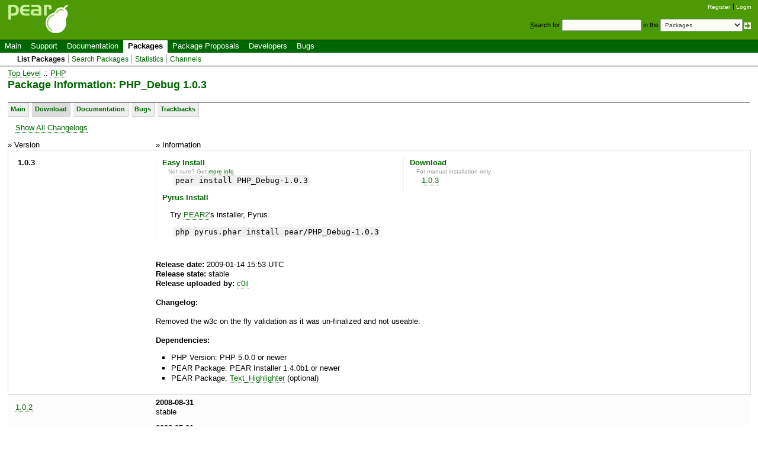

--- FILE ---
content_type: text/html; charset=UTF-8
request_url: https://pear.php.net/package/PHP_Debug/download/1.0.3
body_size: 2497
content:
<!DOCTYPE html>
<html xmlns="http://www.w3.org/1999/xhtml">
<head >
<!--
<rdf:RDF xmlns:rdf="http://www.w3.org/1999/02/22-rdf-syntax-ns#"
    xmlns:dc="http://purl.org/dc/elements/1.1/"
    xmlns:trackback="http://madskills.com/public/xml/rss/module/trackback/">
    <rdf:Description
        rdf:about="http://pear.php.net/package/PHP_Debug"
        dc:identifier="http://pear.php.net/package/PHP_Debug"
        dc:title="Package :: PHP_Debug"
        trackback:ping="http://pear.php.net/trackback/trackback.php?id=PHP_Debug" />
</rdf:RDF>
--> <link rel="meta" title="DOAP" type="application/rdf+xml" href="/package/PHP_Debug/doap"/> <title>PHP_Debug :: 1.0.3</title>
 <link rel="shortcut icon" href="/gifs/favicon.ico" />
 <link rel="stylesheet" type="text/css" href="/css/reset-fonts.css" />
 <link rel="stylesheet" type="text/css" href="/css/style.css" />
 <!--[if IE 7]><link rel="stylesheet" type="text/css" href="/css/IE7styles.css" /><![endif]-->
 <!--[if IE 6]><link rel="stylesheet" type="text/css" href="/css/IE6styles.css" /><![endif]-->
 <link rel="stylesheet" type="text/css" href="/css/print.css" media="print" />
 <link rel="alternate" type="application/rss+xml" title="RSS feed" href="http://pear.php.net/feeds/latest.rss" />
 <script type="text/javascript" src="https://ajax.googleapis.com/ajax/libs/jquery/1.3.2/jquery.min.js"></script>
 <script type="text/javascript" src="/javascript/jquery-dtpicker/jquery.dtpicker.min.js"></script>
 <link rel="stylesheet" type="text/css" href="/javascript/jquery-dtpicker/jquery.dtpicker.css" />
 <!-- compliance patch for microsoft browsers -->
<!--[if lt IE 8]>
 <script type="text/javascript" src="/javascript/IE8.js"></script>
<![endif]-->
 <link rel="search" type="application/opensearchdescription+xml" title="PEAR Search Plugin" href="http://pear.php.net/osd.xml" />
</head>

<body>
<div>
<a id="TOP"></a>
</div>

<div id="doc3">
<!-- START HEADER -->
 <div id="user">
  <ul>
   <li><a href="/account-request.php">Register</a></li>
   <li class="last"><a href="/login.php?redirect=/package/PHP_Debug/download/1.0.3">Login</a></li>
  </ul>
 </div>

 <div id="search">
  <form method="get" action="/search.php">
   <p style="margin: 0px;">
    <span class="accesskey">S</span>earch for
    <input type="text" name="q" value="" size="20" accesskey="s" />
    in the
    <select name="in">
        <option value="packages">Packages</option>
        <option value="site">This site (using Yahoo!)</option>
        <option value="users">Developers</option>
        <option value="pear-dev">Developer mailing list</option>
        <option value="pear-general">General mailing list</option>
        <option value="pear-cvs">SVN commits mailing list</option>
    </select>
    <input type="image" src="/gifs/small_submit_white.gif" alt="search" style="vertical-align: middle;" />
   </p>
  </form>
 </div>

  <div id="header">
   <a href="/"><img src="/gifs/pearsmall.gif" style="border: 0;" width="104" height="50" alt="PEAR"  /></a><br />
  </div>

<div id="menubar">

<ul id="menu">
 <li class="menu-item"><a href="/index.php">Main</a></li>
 <li class="menu-item"><a href="/support/">Support</a></li>
 <li class="menu-item"><a href="/manual/">Documentation</a></li>
 <li class="menu-item current"><a href="/packages.php">Packages</a></li>
 <li class="menu-item"><a href="/pepr/">Package Proposals</a></li>
 <li class="menu-item"><a href="/accounts.php">Developers</a></li>
 <li class="menu-item menu-item-last"><a href="/bugs/">Bugs</a></li>
</ul>

</div>


<ul id="submenu">
 <li class="menu-item current"><a href="/packages.php">List Packages</a></li>
 <li class="menu-item"><a href="/search.php">Search Packages</a></li>
 <li class="menu-item"><a href="/package-stats.php">Statistics</a></li>
 <li class="menu-item menu-item-last"><a href="/channels/">Channels</a></li>
</ul>

<!-- END HEADER -->
<!-- START MIDDLE -->

<!-- START MAIN CONTENT -->

  <div id="body">

<a href="/packages.php">Top Level</a>  :: <a class="category" href="/packages.php?catpid=25&amp;catname=PHP">PHP</a><h1>Package Information: PHP_Debug 1.0.3</h1>
<div id="nav">
<a href="/package/PHP_Debug/" title="Main view">Main</a><a href="/package/PHP_Debug/download"  class="current"  title="Download releases of this package">Download</a><a href="/package/PHP_Debug/docs" title="Read the available documentation">Documentation</a><a href="/package/PHP_Debug/bugs" title="View/Report Bugs">Bugs</a><a href="/package/PHP_Debug/trackbacks" title="Show Related Sites">Trackbacks</a></div>
<p><a href="/package/PHP_Debug/download/All">Show All Changelogs</a></p>
    <table id="download-releases">
     <tr>
      <th>&raquo; Version</th>
      <th>&raquo; Information</th></tr>
 <tr class="featured-release">
            <td class="textcell">
             <strong>1.0.3</strong>
            </td>
            <td>
                <div class="package-download-action">
                    <h4>Easy Install</h4>
                    <p class="action-hint">Not sure? Get <a href="/manual/en/installation.php">more info</a>.</p>
                    <p class="action"><kbd>pear install PHP_Debug-1.0.3</kbd></p>

                                            <h4>Pyrus Install</h4>
                        <p>Try <a href="http://pear2.php.net/">PEAR2</a>'s installer, Pyrus.</p>
                        <p class="action"><kbd>php pyrus.phar install pear/PHP_Debug-1.0.3</kbd></p>
                    

                </div>

                <div class="package-download-action download">
                    <h4>Download</h4>
                    <p class="action-hint">For manual installation only</p>
                    <p class="action">
                        <a href="http://download.pear.php.net/package/PHP_Debug-1.0.3.tgz">1.0.3</a>                    </p>
                </div>
                <br style="clear: both;" />
            <strong>Release date:</strong> 2009-01-14 15:53 UTC<br /><strong>Release state:</strong> <span class="stable">stable</span><br /><strong>Release uploaded by:</strong> <a href="/user/c0il">c0il</a><br /><br /><strong>Changelog:</strong><br /><br />Removed the w3c on the fly validation as it was un-finalized and not useable.<br /><br /><strong>Dependencies:</strong><ul><li>PHP Version: PHP 5.0.0 or newer</li><li>PEAR Package: PEAR Installer 1.4.0b1 or newer</li><li>PEAR Package: <a href="/package/Text_Highlighter/">Text_Highlighter</a> (optional)</li></ul></td>
 </tr>
 <tr class="normal-release">
<td><p><a href="/package/PHP_Debug/download/1.0.2">1.0.2</a></p></td>
<td><strong>2008-08-31</strong><br /><span class="stable">stable</span></td>
 </tr>
 <tr class="normal-release">
<td><p><a href="/package/PHP_Debug/download/1.0.1">1.0.1</a></p></td>
<td><strong>2008-05-01</strong><br /><span class="stable">stable</span></td>
 </tr>
 <tr class="normal-release">
<td><p><a href="/package/PHP_Debug/download/1.0.0">1.0.0</a></p></td>
<td><strong>2008-01-01</strong><br /><span class="stable">stable</span></td>
 </tr>
 <tr class="normal-release">
<td><p><a href="/package/PHP_Debug/download/1.0.0RC1">1.0.0RC1</a></p></td>
<td><strong>2007-05-03</strong><br /><span class="beta">beta</span></td>
 </tr>
</table>

  </div>

<!-- END MAIN CONTENT -->
<!-- END MIDDLE -->

<!-- START FOOTER -->
<div id="footer">
  <div id="foot-bar"><a href="/about/privacy.php">PRIVACY POLICY</a>&nbsp;|&nbsp;<a href="/about/credits.php">CREDITS</a></div>
  <div id="foot-copy">
    <a href="/copyright.php">Copyright &copy; 2001-2026 The PHP Group</a>    All rights reserved.
  </div>

  <div id="foot-source">
    Bandwidth and hardware provided by:
    <a href="http://www.eukhost.com/">eUKhost</a>
  </div>
</div>

<!-- Onload focus to pear -->
<!-- END FOOTER -->
 </div>
</body>
</html>
